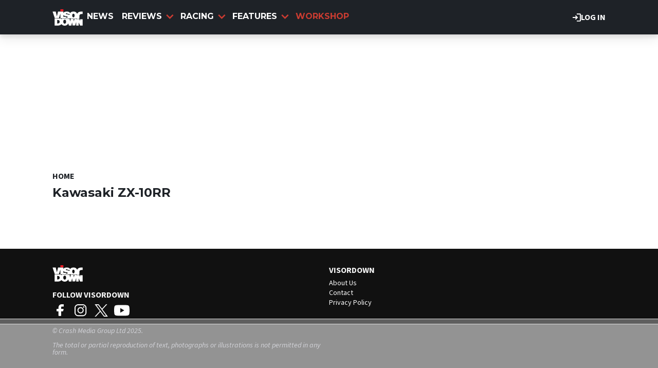

--- FILE ---
content_type: text/html; charset=UTF-8
request_url: https://www.visordown.com/tags/kawasaki-zx-10rr?page=2
body_size: 8866
content:
<!DOCTYPE html><html lang="en" dir="ltr" prefix="og: https://ogp.me/ns#" class="env-live"><head><meta charset="utf-8" /><meta name="description" content="Page 3 - . Get the latest motorcycle Kawasaki ZX-10RR news, in-depth articles and informative reviews on Visordown." /><meta name="abstract" content="Page 3 - . Get the latest motorcycle Kawasaki ZX-10RR news, in-depth articles and informative reviews on Visordown." /><link rel="canonical" href="https://www.visordown.com/tags/kawasaki-zx-10rr?page=2" /><meta name="google" content="EbHx3tHn8wSQn20PHA9c_FcTQdfxRfIgIIyC6kkSVQo, 1gHj8ZSf1Aifp9KDbhMZ81i_sYoT-xD5wy9T6CYropY" /><link rel="icon" href="https://www.visordown.com/themes/custom/visordown_theme/favicons/favicon.ico" /><link rel="icon" sizes="16x16" href="https://www.visordown.com/themes/custom/visordown_theme/favicons/favicon-16x16.png" /><link rel="icon" sizes="32x32" href="https://www.visordown.com/themes/custom/visordown_theme/favicons/favicon-32x32.png" /><link rel="icon" sizes="192x192" href="https://www.visordown.com/themes/custom/visordown_theme/favicons/android-chrome-192x192.png" /><link rel="apple-touch-icon" sizes="180x180" href="https://www.visordown.com/themes/custom/visordown_theme/favicons/apple-touch-icon.png" /><meta property="og:site_name" content="Visordown" /><meta property="og:type" content="website" /><meta property="og:url" content="https://www.visordown.com/tags/kawasaki-zx-10rr" /><meta property="og:title" content="Kawasaki ZX-10RR" /><meta name="dcterms.title" content="Kawasaki ZX-10RR" /><meta property="fb:pages" content="126716431130" /><meta property="fb:app_id" content="1042734989257616" /><meta name="google-site-verification" content="1gHj8ZSf1Aifp9KDbhMZ81i_sYoT-xD5wy9T6CYropY" /><meta name="p:domain_verify" content="f36b7b44b60fb95a5edf686e51042666" /><meta name="Generator" content="Drupal 10 (https://www.drupal.org)" /><meta name="MobileOptimized" content="width" /><meta name="HandheldFriendly" content="true" /><meta name="viewport" content="width=device-width, initial-scale=1.0" /><style>:root {--text-color:#1e2227;--heading-font:'Montserrat';--title-color:#000000;--body-font:'Source Sans 3';--body-font-fallback:'Source Sans 3 Fallback';--heading-font-fallback:'Montserrat Fallback';--link-color:#cb3b31;--label-color:#000000;--label-background:#ffffff;--label-background-secondary:#808080;--menu-color:#ffffff;--menu-active-color:#cb3c31;--menu-background:#1e2227;--menu-bar-background:#1e2227;--menu-icon-color:#cb3b31;--menu-separator-color:#000000;--default-image:'';--default-user-image:'';}</style><meta http-equiv="Content-Type" content="text/html; charset=utf-8" /><meta name="robots" content="max-image-preview:large"><link href="https://www.visordown.com/rss" type="application/rss+xml" rel="alternate" /><title>Kawasaki ZX-10RR | Page 3 | Visordown</title><link rel="preconnect" href="https://privacy.visordown.com" crossorigin/><link rel="preconnect" href="https://securepubads.g.doubleclick.net" crossorigin/><link rel="preconnect" href="https://cdn.visordown.com" crossorigin/><link rel="dns-prefetch" href="https://privacy.visordown.com" /><link rel="dns-prefetch" href="https://securepubads.g.doubleclick.net" /><link rel="dns-prefetch" href="https://cdn.visordown.com" /><link rel="preload" href="https://privacy.visordown.com/unified/wrapperMessagingWithoutDetection.js" as="script" ><link rel="preconnect" href="https://fonts.googleapis.com"><link rel="preconnect" href="https://fonts.gstatic.com" crossorigin><link href="https://fonts.googleapis.com/css2?family=Source+Sans+3:ital,wght@0,200..900;1,200..900&amp;family=Montserrat:ital,wght@0,200..900;1,200..900&display=swap" rel="preload" as="style" onload="this.rel='stylesheet'"><style>
@font-face{font-family:'Source Sans 3 Fallback';size-adjust:95.5%;ascent-override:105%;src:local("Arial")}@font-face{font-family:'Source Sans 3 Fallback';size-adjust:87.5%;font-style:italic;ascent-override:105%;src:local("Arial Italic")}@font-face{font-family:'Source Sans 3 Fallback';font-weight:700;size-adjust:90%;ascent-override:105%;src:local("Arial Bold")}@font-face{font-family:'Montserrat Fallback';size-adjust:115%;ascent-override:75%;src:local("Arial")}</style><link rel="stylesheet" media="all" href="/sites/default/files/css/css_GMYPIhcHKqqsFwtFEnnYMe16GtCEKDOXMhduXz37PCg.css?delta=0&amp;language=en&amp;theme=visordown&amp;include=[base64]" /><link rel="stylesheet" media="all" href="/sites/default/files/css/css_ao4E7z69ZHnBHrycAA4m-WBWYiK8BUFwjYC4aed_v3A.css?delta=1&amp;language=en&amp;theme=visordown&amp;include=[base64]" /><script>
// A9 And Ad Manager
((a,n,e,t,c,u)=>{function i(e,t){n[a]._Q.push([e,t])}n[a]||(n[a]={init:function(){i("i",arguments)},fetchBids:function(){i("f",arguments)},setDisplayBids:function(){},targetingKeys:function(){return[]},_Q:[]},(c=e.createElement(t)).async=!0,c.src="//c.amazon-adsystem.com/aax2/apstag.js",(u=e.getElementsByTagName(t)[0]).parentNode.insertBefore(c,u))})("apstag",window,document,"script"),apstag.init({pubID:"7467190b-59cc-4cea-bb1b-dde9d9b0c462",adServer:"googletag"});var cmgAdQueue=cmgAdQueue||[],cmgAdQueuePush=cmgAdQueuePush||function(e){"undefined"==typeof AccelerateAdManager?cmgAdQueue.push(e):e()},cmg_ad_settings={targetingId:"vdpageID",siteName:"Visor_Down",adNetwork:"122227034",a9BidDelay:0,test:"no"};cmgAdQueuePush(function(){AccelerateAdManager.init()});
// Source Point Stub
function _typeof2(t){return(_typeof2="function"==typeof Symbol&&"symbol"==typeof Symbol.iterator?function(t){return typeof t}:function(t){return t&&"function"==typeof Symbol&&t.constructor===Symbol&&t!==Symbol.prototype?"symbol":typeof t})(t)}function _typeof(t){return(_typeof="function"==typeof Symbol&&"symbol"==_typeof2(Symbol.iterator)?function(t){return _typeof2(t)}:function(t){return t&&"function"==typeof Symbol&&t.constructor===Symbol&&t!==Symbol.prototype?"symbol":_typeof2(t)})(t)}(()=>{for(var t,n,r=[],a=window,o=a;o;){try{if(o.frames.__tcfapiLocator){t=o;break}}catch(t){}if(o===a.top)break;o=a.parent}t||(function t(){var o,e=a.document,n=!!a.frames.__tcfapiLocator;return n||(e.body?((o=e.createElement("iframe")).style.cssText="display:none",o.name="__tcfapiLocator",e.body.appendChild(o)):setTimeout(t,5)),!n}(),a.__tcfapi=function(){for(var t=arguments.length,o=new Array(t),e=0;e<t;e++)o[e]=arguments[e];if(!o.length)return r;"setGdprApplies"===o[0]?3<o.length&&2===parseInt(o[1],10)&&"boolean"==typeof o[3]&&(n=o[3],"function"==typeof o[2])&&o[2]("set",!0):"ping"===o[0]?"function"==typeof o[2]&&o[2]({gdprApplies:n,cmpLoaded:!1,cmpStatus:"stub"}):r.push(o)},a.addEventListener("message",function(e){var n="string"==typeof e.data,t={};if(n)try{t=JSON.parse(e.data)}catch(e){}else t=e.data;var r="object"===_typeof(t)?t.__tcfapiCall:null;r&&window.__tcfapi(r.command,r.version,function(t,o){t={__tcfapiReturn:{returnValue:t,success:o,callId:r.callId}};e&&e.source&&e.source.postMessage&&e.source.postMessage(n?JSON.stringify(t):t,"*")},r.parameter)},!1))})();
// Source Point
window._sp_queue=[],window._sp_={config:{accountId:1597,baseEndpoint:"https://privacy.crash.net",gdpr:{},events:{onMessageChoiceSelect:function(){console.log("[event] onMessageChoiceSelect",arguments)},onMessageReady:function(){console.log("[event] onMessageReady",arguments)},onMessageChoiceError:function(){console.log("[event] onMessageChoiceError",arguments)},onPrivacyManagerAction:function(){console.log("[event] onPrivacyManagerAction",arguments)},onPMCancel:function(){console.log("[event] onPMCancel",arguments)},onMessageReceiveData:function(){console.log("[event] onMessageReceiveData",arguments)},onSPPMObjectReady:function(){console.log("[event] onSPPMObjectReady",arguments)},onConsentReady:function(o,e){console.log("[event] onConsentReady",arguments)},onError:function(){console.log("[event] onError",arguments)}}}},window.location.host.includes(".local")&&(window._sp_.config.propertyHref="https://privacy.visordown.com");
// PubX
function _typeof(o){return(_typeof="function"==typeof Symbol&&"symbol"==typeof Symbol.iterator?function(o){return typeof o}:function(o){return o&&"function"==typeof Symbol&&o.constructor===Symbol&&o!==Symbol.prototype?"symbol":typeof o})(o)}(()=>{function o(o,e){for(var n=o.bidRequestsCount||0,t=0,a=o=Object.keys(u);t<a.length;t++){var r=a[t],d=u[r];if(n>=d[0]&&n<=d[1])return r}return o[o.length-1]}function e(o,e){return o.bidder}var n="b3ce917c-2a15-406d-aa90-0ac715f2e96a",t="pbjs",a=window[t]=window[t]||{},r=(a.que=a.que||[],window.__pubx__=window.__pubx__||{},window.__pubx__.pubxFFAlwaysEnabled=!0,null),d=(window.__pubxLoaded__=Math.random()<.8,"https://floor.pbxai.com/?pubxId=".concat(n).concat(window.__pubxLoaded__?"":"&pbx_e=1","&page=").concat(window.location.href)),u={a:[0,1],b:[2,6],c:[7,11],d:[12,16],e:[17,Number.MAX_SAFE_INTEGER]};if(a.que.push===Array.prototype.push&&(window.__pubxLoaded__,1)&&((t=document.createElement("link")).rel="preload",t.href=d,t.as="fetch",t.crossOrigin=!0,document.head.appendChild(t)),window.__pubxLoaded__)try{var i=localStorage.getItem("pubx:defaults"),c=JSON.parse(i),p=c?c.data:r;window.__pubx__.pubxDefaultsAvailable=!0,!p||"object"===_typeof(p)&&p.expiry<Date.now()?window.__pubx__.pubxDefaultsAvailable=!1:r=p}catch(a){console.error("Pubx: Error parsing defaults",a),window.__pubx__.pubxDefaultsAvailable=!1}a.que.push(function(){a.setConfig({floors:{enforcement:{floorDeals:!0},auctionDelay:100,endpoint:{url:d},additionalSchemaFields:{rank:o,bidder:e},data:r}})}),t=document.createElement("script"),i="https://cdn.pbxai.com/".concat(n,".js?pbxd=").concat(encodeURIComponent(window.location.origin)),t.src=i,t.async=!0,document.head.appendChild(t)})();
// Google Tag
var googletag=googletag||{};googletag.cmd=googletag.cmd||new Array,((e,t,g,a)=>{var m="",e=(document.getElementsByTagName("html")[0].classList.contains("env-live")||(m="&gtm_auth=GQLNVPbXcFlBQlgSvMW09w&gtm_preview=env-32&gtm_cookies_win=x"),e[a]=e[a]||[],e[a].push({"gtm.start":(new Date).getTime(),event:"gtm.js"}),t.getElementsByTagName(g)[0]);(a=t.createElement(g)).async=!0,a.src="https://www.googletagmanager.com/gtm.js?id=GTM-5L39KN"+m,e.parentNode.insertBefore(a,e)})(window,document,"script","dataLayer");
</script><script>
window.grumi = {
key: 'f5825d8a-56ef-4b5e-9cc9-e8c8e27d620b'
};
</script><script>
PREBID_TIMEOUT = 1000;
FAILSAFE_TIMEOUT = 3000;
REFRESH_TIMEOUT = 30000;
pbjs.que.push( function() {
pbjs.bidderSettings.standard = {storageAllowed: true};
pbjs.setConfig({"consentManagement":{"gdpr":{"cmpApi":"iab","timeout":8000,"allowAuctionWithoutConsent":false,"defaultGdprScope":true,"rules":[{"purpose":"storage","enforcePurpose":true,"enforceVendor":true,"vendorExceptions":["PubX.ai","anonymised"]},{"purpose":"basicAds","enforcePurpose":true,"enforceVendor":true},{"purpose":"personalizedAds","enforcePurpose":true,"enforceVendor":true},{"purpose":"measurement","enforcePurpose":true,"enforceVendor":true,"vendorExceptions":["PubX.ai"]},{"purpose":"transmitPreciseGeo","enforcePurpose":true}]}},"currency":{"adServerCurrency":"GBP","granularityMultiplier":1,"defaultRates":{"USD":{"GBP":0.75}}},"gptPreAuction":{"useDefaultPreAuction":true},"userSync":{"userIds":[{"name":"id5id","params":{"partner":470},"storage":{"type":"html5","name":"id5id","expires":90,"refreshInSeconds":7200}},{"name":"identityLink","params":{"pid":"12244","notUse3P":false},"storage":{"type":"html5","name":"idl_env","expires":15,"refreshInSeconds":1800}},{"name":"pairId","params":{"liveramp":{"storageKey":"_lr_pairId"}}},{"name":"quantcastId"}],"syncDelay":3000,"auctionDelay":250},"realTimeData":{"dataProviders":[{"name":"anonymised","waitForIt":true,"params":{"cohortStorageKey":"cohort_ids","bidders":["appnexus","gumgum","improvedigital","ix","justpremium","kargo","ogury","openx","pubmatic","rise","rubicon","seedtag","taboola","teads","unruly"],"segtax":1000,"tagConfig":{"clientId":"NDEz"}}}]},"bidderTimeout":"1000","enableTIDs":true,"consistentTIDs":true,"useBidCache":true,"deviceAccess":true});
});
cmgAdQueue.push(function() { AccelerateAdManager.pushAd({"unit":"banner","slot":"banner","dimensions":[[970,250]],"layouts":["*"],"once":false,"delay":false,"a9":true,"code":"banner-1","bidders":[{"bidder":"appnexus","postLoad":false,"params":{"placementId":"11246480"}},{"bidder":"improvedigital","postLoad":false,"params":{"placementId":"22886557","publisherId":"2169"}},{"bidder":"ix","postLoad":false,"params":{"siteId":"237640","":""}},{"bidder":"openx","postLoad":false,"params":{"unit":"560608121","delDomain":"crashmedia-d.openx.net"}},{"bidder":"pubmatic","postLoad":false,"params":{"publisherId":"159981","adSlot":"3248397"}},{"bidder":"rise","postLoad":false,"params":{"org":"64ac25943a7fe20001325187"}},{"bidder":"rubicon","postLoad":false,"params":{"accountId":"12158","siteId":"122104","zoneId":"578074"}},{"bidder":"seedtag","postLoad":false,"params":{"publisherId":"4085-0971-01","adUnitId":"36598412","placement":"inBanner"}},{"bidder":"teads","postLoad":false,"params":{"pageId":"204285","placementId":"220533"}},{"bidder":"unruly","postLoad":false,"params":{"siteId":"274373"}}],"mediaTypes":{"banner":{"sizes":[[970,250]]}},"clone":true,"id":"banner"}) });
cmgAdQueue.push(function() { AccelerateAdManager.pushAd({"unit":"banner-sticky","slot":"banner-sticky","dimensions":[[320,100],[320,50]],"layouts":["*"],"once":false,"delay":false,"a9":true,"code":"banner-sticky","bidders":[{"bidder":"appnexus","postLoad":false,"params":{"placementId":"11246480"}},{"bidder":"gumgum","postLoad":false,"params":{"zone":"onol1bc1"}},{"bidder":"improvedigital","postLoad":true,"params":{"placementId":"23016842","publisherId":"2169"}},{"bidder":"ix","postLoad":false,"params":{"siteId":"209315","":""}},{"bidder":"kargo","postLoad":true,"params":{"placementId":"_wgMMfgJelI"}},{"bidder":"ogury","postLoad":true,"params":{"adUnitId":"9d8e3b93-380c-4334-b3aa-77d9d600870d","assetKey":"OGY-382CA1695405","skipSizeCheck":"true"}},{"bidder":"openx","postLoad":false,"params":{"unit":"560608121","delDomain":"crashmedia-d.openx.net"}},{"bidder":"pubmatic","postLoad":false,"params":{"publisherId":"159981","adSlot":"3894216"}},{"bidder":"rise","postLoad":false,"params":{"org":"64ac25943a7fe20001325187"}},{"bidder":"rubicon","postLoad":false,"params":{"accountId":"12158","siteId":"228002","zoneId":"1123824"}},{"bidder":"seedtag","postLoad":true,"params":{"publisherId":"4085-0971-01","adUnitId":"36572588","placement":"inScreen"}},{"bidder":"teads","postLoad":false,"params":{"pageId":"204285","placementId":"220533"}},{"bidder":"unruly","postLoad":false,"params":{"siteId":"274373"}}],"mediaTypes":{"banner":{"sizes":[[320,100],[320,50]]}},"id":"banner-sticky"}) });
cmgAdQueue.push(function() { AccelerateAdManager.pushAd({"unit":"banner-sticky-dsk","slot":"banner-sticky-dsk","dimensions":[[970,90],[728,90]],"layouts":["*"],"once":false,"delay":false,"a9":true,"code":"banner-sticky-dsk","bidders":[{"bidder":"appnexus","postLoad":false,"params":{"placementId":"11246480"}},{"bidder":"gumgum","postLoad":false,"params":{"zone":"onol1bc1"}},{"bidder":"ix","postLoad":false,"params":{"siteId":"209315","":""}},{"bidder":"openx","postLoad":false,"params":{"unit":"560608121","delDomain":"crashmedia-d.openx.net"}},{"bidder":"pubmatic","postLoad":false,"params":{"publisherId":"159981","adSlot":"3894216"}},{"bidder":"rise","postLoad":false,"params":{"org":"64ac25943a7fe20001325187"}},{"bidder":"rubicon","postLoad":false,"params":{"accountId":"12158","siteId":"228002","zoneId":"1123824"}},{"bidder":"teads","postLoad":false,"params":{"pageId":"204285","placementId":"220533"}},{"bidder":"unruly","postLoad":false,"params":{"siteId":"274373"}}],"mediaTypes":{"banner":{"sizes":[[970,90],[728,90]]}},"id":"banner-sticky-dsk"}) });
cmgAdQueue.push(function() { AccelerateAdManager.pushAd({"unit":"banner-top","slot":"banner-top","dimensions":[[970,250]],"layouts":["*"],"once":true,"delay":false,"a9":true,"code":"banner-top","bidders":[{"bidder":"appnexus","postLoad":false,"params":{"placementId":"11246480"}},{"bidder":"gumgum","postLoad":true,"params":{"zone":"onol1bc1","product":"skins"}},{"bidder":"improvedigital","postLoad":false,"params":{"placementId":"22886557","publisherId":"2169"}},{"bidder":"ix","postLoad":false,"params":{"siteId":"237640","":""}},{"bidder":"openx","postLoad":false,"params":{"unit":"560608121","delDomain":"crashmedia-d.openx.net"}},{"bidder":"pubmatic","postLoad":false,"params":{"publisherId":"159981","adSlot":"3248397"}},{"bidder":"rise","postLoad":false,"params":{"org":"64ac25943a7fe20001325187"}},{"bidder":"rubicon","postLoad":false,"params":{"accountId":"12158","siteId":"122104","zoneId":"578074"}},{"bidder":"seedtag","postLoad":false,"params":{"publisherId":"4085-0971-01","adUnitId":"36598412","placement":"inBanner"}},{"bidder":"teads","postLoad":false,"params":{"pageId":"204285","placementId":"220533"}},{"bidder":"unruly","postLoad":false,"params":{"siteId":"274373"}}],"mediaTypes":{"banner":{"sizes":[[970,250]]}},"id":"banner-top"}) });
cmgAdQueue.push(function() { AccelerateAdManager.pushAd({"unit":"dmpu","slot":"dmpu","dimensions":[[300,600],[300,250]],"layouts":["*"],"once":false,"delay":false,"a9":true,"code":"dmpu","bidders":[{"bidder":"appnexus","postLoad":false,"params":{"placementId":"11246486"}},{"bidder":"improvedigital","postLoad":false,"params":{"placementId":"22886557","publisherId":"2169"}},{"bidder":"ix","postLoad":false,"params":{"siteId":"196749","":""}},{"bidder":"openx","postLoad":false,"params":{"unit":"560608121","delDomain":"crashmedia-d.openx.net"}},{"bidder":"pubmatic","postLoad":false,"params":{"publisherId":"159981","adSlot":"3894270"}},{"bidder":"rise","postLoad":false,"params":{"org":"64ac25943a7fe20001325187"}},{"bidder":"rubicon","postLoad":false,"params":{"accountId":"12158","siteId":"122104","zoneId":"1123808"}},{"bidder":"seedtag","postLoad":false,"params":{"publisherId":"4085-0971-01","adUnitId":"36598412","placement":"inBanner"}},{"bidder":"teads","postLoad":false,"params":{"pageId":"204285","placementId":"220533"}},{"bidder":"unruly","postLoad":false,"params":{"siteId":"274373"}}],"mediaTypes":{"banner":{"sizes":[[300,600],[300,250]]}},"clone":true,"id":"dmpu"}) });
cmgAdQueue.push(function() { AccelerateAdManager.pushAd({"unit":"in-article-dsk","slot":"in-article-dsk","dimensions":[[300,250]],"layouts":["*"],"once":false,"delay":false,"a9":true,"code":"in-article-dsk","bidders":[{"bidder":"appnexus","postLoad":false,"params":{"placementId":"11246486"}},{"bidder":"improvedigital","postLoad":false,"params":{"placementId":"22886557","publisherId":"2169"}},{"bidder":"ix","postLoad":false,"params":{"siteId":"209317","":""}},{"bidder":"openx","postLoad":false,"params":{"unit":"560608121","delDomain":"crashmedia-d.openx.net"}},{"bidder":"pubmatic","postLoad":false,"params":{"publisherId":"159981","adSlot":"3894214"}},{"bidder":"rise","postLoad":false,"params":{"org":"64ac25943a7fe20001325187"}},{"bidder":"rubicon","postLoad":false,"params":{"accountId":"12158","siteId":"122104","zoneId":"1123808"}},{"bidder":"seedtag","postLoad":false,"params":{"publisherId":"4085-0971-01","adUnitId":"36598403","placement":"inArticle"}},{"bidder":"teads","postLoad":false,"params":{"pageId":"110390","placementId":"120021"}},{"bidder":"unruly","postLoad":false,"params":{"siteId":"274373"}}],"mediaTypes":{"banner":{"sizes":[[300,250]]}},"clone":true,"id":"in-article-dsk"}) });
cmgAdQueue.push(function() { AccelerateAdManager.pushAd({"unit":"in-article-mbl","slot":"in-article-mbl","dimensions":[[300,250]],"layouts":["*"],"once":false,"delay":false,"a9":true,"code":"in-article-mbl","bidders":[{"bidder":"appnexus","postLoad":false,"params":{"placementId":"11246486"}},{"bidder":"gumgum","postLoad":true,"params":{"zone":"onol1bc1","slot":"1019335"}},{"bidder":"improvedigital","postLoad":false,"params":{"placementId":"22894104","publisherId":"2169"}},{"bidder":"ix","postLoad":false,"params":{"siteId":"209317","":""}},{"bidder":"kargo","postLoad":false,"params":{"placementId":"_ryTEEKFlCn"}},{"bidder":"ogury","postLoad":false,"params":{"adUnitId":"wm-hb-iart-visord-crash-sdgexptxvjuh","assetKey":"OGY-382CA1695405","skipSizeCheck":"true"}},{"bidder":"openx","postLoad":false,"params":{"unit":"560608121","delDomain":"crashmedia-d.openx.net"}},{"bidder":"pubmatic","postLoad":false,"params":{"publisherId":"159981","adSlot":"3894214"}},{"bidder":"rise","postLoad":false,"params":{"org":"64ac25943a7fe20001325187"}},{"bidder":"rubicon","postLoad":false,"params":{"accountId":"12158","siteId":"122104","zoneId":"1123808"}},{"bidder":"seedtag","postLoad":false,"params":{"publisherId":"4085-0971-01","adUnitId":"36598402","placement":"inArticle"}},{"bidder":"teads","postLoad":false,"params":{"pageId":"110390","placementId":"120021"}},{"bidder":"unruly","postLoad":false,"params":{"siteId":"274373"}}],"mediaTypes":{"banner":{"sizes":[[300,250]]}},"clone":true,"id":"in-article-mbl"}) });
cmgAdQueue.push(function() { AccelerateAdManager.pushAd({"unit":"mpu","slot":"mpu","dimensions":[[300,250]],"layouts":["*"],"once":false,"delay":false,"a9":true,"code":"mpu","bidders":[{"bidder":"appnexus","postLoad":false,"params":{"placementId":"11246486"}},{"bidder":"improvedigital","postLoad":false,"params":{"placementId":"22886557","publisherId":"2169"}},{"bidder":"ix","postLoad":false,"params":{"siteId":"196749","":""}},{"bidder":"openx","postLoad":false,"params":{"unit":"560608121","delDomain":"crashmedia-d.openx.net"}},{"bidder":"pubmatic","postLoad":false,"params":{"publisherId":"159981","adSlot":"3894270"}},{"bidder":"rise","postLoad":false,"params":{"org":"64ac25943a7fe20001325187"}},{"bidder":"rubicon","postLoad":false,"params":{"accountId":"12158","siteId":"122104","zoneId":"1123808"}},{"bidder":"seedtag","postLoad":false,"params":{"publisherId":"4085-0971-01","adUnitId":"36598412","placement":"inBanner"}},{"bidder":"teads","postLoad":false,"params":{"pageId":"204285","placementId":"220533"}},{"bidder":"unruly","postLoad":false,"params":{"siteId":"274373"}}],"mediaTypes":{"banner":{"sizes":[[300,250]]}},"clone":true,"id":"mpu"}) });
</script><script src="https://cdn.viafoura.net/entry/index.js" async></script><script src="https://privacy.visordown.com/unified/wrapperMessagingWithoutDetection.js" async></script><script src="https://securepubads.g.doubleclick.net/tag/js/gpt.js" async></script><script src="/modules/custom/ad_manager/assets/js/adValues.min.js?t8v0d6" async></script><script src="/sites/default/files/prebid10.16.0.js?t8v0d6" fetchpriority="high" async></script></head><body class="path-taxonomy"><a href="#main-content" class="visually-hidden focusable skip-link"> Skip to main content</a><div class="dialog-off-canvas-main-canvas" data-off-canvas-main-canvas><div class="header-wrapper"> <header id="header"><div id="action-bar" class="main-margin"> <a href="/user/login" class="link" target="_self"><svg><use href="/themes/custom/base_theme/images/combined/nav.svg#login"></svg> Log in </a></div> <nav id="menu-bar" class="main-menu"><div class="container"><div class="logo"> <a href="/" rel="home"> <img src="/themes/custom/visordown_theme/logo.svg" alt="Home" width="348" height="191" /> </a></div> <nav class="main-navigation"> <a href="/news" class="title odd"><div class="spacer"></div> News </a> <section class="dd title"> <a href="/reviews" class="title even"> <svg><use href="/themes/custom/base_theme/images/combined/nav.svg#arrow"></svg> Reviews </a> <section class="dd-menu"> <section class="dd-sub"> <a href="/reviews/motorcycle" class="dd-sub title odd"> <svg><use href="/themes/custom/base_theme/images/combined/nav.svg#arrow"></svg> Motorcycle Reviews </a> <section class="dd-menu"> <a href="/reviews/motorbike" class="odd"> All Motorbike Reviews </a> <a href="/reviews/motorcycle/sports" class="even"> Sport </a> <a href="/reviews/motorcycle/naked" class="odd"> Naked </a> <a href="/reviews/motorcycle/adventure" class="even"> Adventure </a> <a href="/reviews/motorcycle/touring" class="odd"> Touring </a> <a href="/reviews/motorcycle/cruiser" class="even"> Cruiser </a> </section> </section> <section class="dd-sub"> <a href="/reviews/gear" class="dd-sub title even"> <svg><use href="/themes/custom/base_theme/images/combined/nav.svg#arrow"></svg> Gear Reviews </a> <section class="dd-menu"> <a href="/reviews/product" class="odd"> All Gear Reviews </a> <a href="/reviews/gear/helmet" class="even"> Helmets </a> <a href="/reviews/gear/boots" class="odd"> Boots </a> <a href="/reviews/gear/gloves" class="even"> Gloves </a> <a href="/reviews/gear/jacket" class="odd"> Jackets </a> <a href="/reviews/gear/tyres" class="even"> Tyres </a> </section> </section> </section> </section> <section class="dd title"> <a href="/news/racing" class="title odd"> <svg><use href="/themes/custom/base_theme/images/combined/nav.svg#arrow"></svg> Racing </a> <section class="dd-menu"> <a href="/news/racing/general" class="odd"> General </a> <a href="/news/racing/motogp" class="even"> MotoGP </a> <a href="/news/racing/worldsbk" class="odd"> WSB </a> <a href="/news/racing/bsb" class="even"> BSB </a> <a href="/news/racing/road-racing" class="odd"> Road Racing </a> </section> </section> <section class="dd title"> <a href="/features" class="title even"> <svg><use href="/themes/custom/base_theme/images/combined/nav.svg#arrow"></svg> Features </a> <section class="dd-menu"> <a href="/features/general" class="odd"> General </a> <a href="/features/advanced-riding" class="even"> Advanced Riding </a> <a href="/features/deals" class="odd"> Deals </a> <a href="/features/guides" class="even"> How To </a> <a href="/features/interviews" class="odd"> Interviews </a> <a href="/features/learner" class="even"> Learner </a> <a href="/features/motorcycle-track-guides" class="odd"> Motorcycle Track Guides </a> <a href="/features/top-10s" class="even"> Top 10s </a> </section> </section> <a href="/features/workshop" class="title odd"><div class="spacer"></div> Workshop </a> </nav><div class="menu-button"> <button aria-label="Main Menu" class="menu-open"><svg><use href="/themes/custom/base_theme/images/combined/nav.svg#menu"></svg></button></div></div></nav> </header></div><div id="stickybanner"><div class="region region-sticky-banner"><div id="block-visordown-banner-sticky" class="block"><div class="banner-block"><div id="banner-sticky" style="min-height:100px;" class="apl mbl"><script>
cmgAdQueue.push(function() { AccelerateAdManager.displayAd(
'banner-sticky',
false,
'banner-sticky',
'm'
); });
</script></div></div></div><div id="block-visordown-banner-sticky-dsk" class="block"><div class="banner-block"><div id="banner-sticky-dsk" style="min-height:90px;" class="apl dsk"><script>
cmgAdQueue.push(function() { AccelerateAdManager.displayAd(
'banner-sticky-dsk',
false,
'banner-sticky-dsk',
'd'
); });
</script></div></div></div></div></div><div id="banner"><div class="region region-banner"><div id="block-visordown-banner-top" class="block"><div class="banner-block"><div id="banner-top" style="min-height:250px;" class="apl dsk"><script>
cmgAdQueue.push(function() { AccelerateAdManager.displayAd(
'banner-top',
false,
'banner-top',
'd'
); });
</script></div></div></div></div></div><div class="highlighted"><div class="highlighted main-margin"><div data-drupal-messages-fallback class="hidden"></div></div></div><a id="main-content" tabindex="-1"></a><main role="main" class="main-margin"><div class="col driver"><div class="region region-breadcrumb"> <nav id="breadcrumb" role='navigation' aria-labelledby='Breadcrumb'><ul><li> <a href="/" 0="name" class="link label" target="_self"> Home <svg><use href="/themes/custom/base_theme/images/combined/nav.svg#arrow"></svg><div class="bg"></div></a></li></ul><script type="application/ld+json">{"@context": "https:\/\/schema.org","@type": "BreadcrumbList","itemListElement": [{"@type": "ListItem","position": 1,"item": {"@id": "\/","name": "Home"}}]
}</script></nav></div><div id="block-visordown-mainpagecontent" class="block block-system"><div class="term-kawasaki-zx-10rr"><div id="lbs-header" class="header one-column section layout layout--layout-onecol"><div class="col first-column"><div><h1>Kawasaki ZX-10RR</h1></div></div></div><div id="lbs-content" class="content grid-3 one-column section layout layout--layout-onecol"><div class="col first-column"></div></div></div></div></div></main><aside id="footer"><div class="inner"><div class="main-margin"> <footer class="layout--twocol-section" role="contentinfo"><div><div class="region region-footer-left"><div class="logo"> <a href="/" rel="home"> <img src="/themes/custom/visordown_theme/logo.svg" alt="Home" width="348" height="191" /> </a></div><div id="block-visordown-followvisordown" class="block user-links-block"><h2>Follow Visordown</h2><div class="field__items"><div > <a href="https://www.facebook.com/visordown/" title="Facebook" target="_blank"> <svg><use href="/themes/custom/base_theme/images/combined/social.svg#facebook"></svg> </a> <a href="https://www.facebook.com/visordown/" class="link" target="_blank"> Facebook <svg><use href="/themes/custom/base_theme/images/combined/nav.svg#arrow"></svg></a></div><div > <a href="https://www.instagram.com/visordown/" title="Instagram" target="_blank"> <svg><use href="/themes/custom/base_theme/images/combined/social.svg#instagram"></svg> </a> <a href="https://www.instagram.com/visordown/" class="link" target="_blank"> Instagram <svg><use href="/themes/custom/base_theme/images/combined/nav.svg#arrow"></svg></a></div><div > <a href="https://x.com/visordown" title="X" target="_blank"> <svg><use href="/themes/custom/base_theme/images/combined/social.svg#twitter"></svg> </a> <a href="https://x.com/visordown" class="link" target="_blank"> X <svg><use href="/themes/custom/base_theme/images/combined/nav.svg#arrow"></svg></a></div><div > <a href="https://www.youtube.com/@visordown" title="YouTube" target="_blank"> <svg><use href="/themes/custom/base_theme/images/combined/social.svg#youtube"></svg> </a> <a href="https://www.youtube.com/@visordown" class="link" target="_blank"> YouTube <svg><use href="/themes/custom/base_theme/images/combined/nav.svg#arrow"></svg></a></div></div></div><div id="block-copyright" class="block block-block-content"><div class="field field--name-field-text-script"><p>&copy; <a href="https://www.crashmediagroup.co.uk" target="_blank">Crash Media Group Ltd</a> 2025.<p><p>The total or partial reproduction of text, photographs or illustrations is not permitted in any form.</p></div></div></div></div><div><div class="region region-footer-right"><h3>Visordown</h3> <nav> <a href="/about-us">About Us</a> <a href="/contact">Contact</a> <a href="http://www.crashmediagroup.co.uk/privacy-policy">Privacy Policy</a></div></div> </footer></div></div></aside></div><script type="application/json" data-drupal-selector="drupal-settings-json">{"path":{"baseUrl":"\/","pathPrefix":"","currentPath":"taxonomy\/term\/42358","currentPathIsAdmin":false,"isFront":false,"currentLanguage":"en","currentQuery":{"page":"2"}},"pluralDelimiter":"\u0003","suppressDeprecationErrors":true,"datalayer":{"event":"page_metadata_populated","page_type":"content listing","section":null,"top_section":null,"product_category":null,"secondary_product_category":null,"brand":null,"team":null,"person":null},"register_prompt":{"theme":"visordown"},"user":{"uid":0,"permissionsHash":"5780e2e489243960ad3fb9f8dc4b56d6b4bcade4d0ea17580b1d1b24a626d875"}}</script><script src="/sites/default/files/js/js_mSCzhrJP1kV0OzIVTVIjcCeXrAi2L3Xw3FiOCaSfXZA.js?scope=footer&amp;delta=0&amp;language=en&amp;theme=visordown&amp;include=eJw9ilEKgDAMxS5U2ZHKmytFsHO03Ye3VxH2lRCCxoYOFS9YSrspV4QUkz63CqeGxIn73ZbxgMMkxYNc9Ij8ml82svx4AJSdJJA"></script><script src="/themes/custom/base_theme/js/dist/main-menu.min.js?t8v0d6" defer></script><script src="/themes/custom/base_theme/js/dist/dropdown.min.js?t8v0d6" defer></script><script src="/sites/default/files/js/js_XfrJzNT8d1TJtn1mAUssR5BoL42VA0wsUX3a-X4bMZY.js?scope=footer&amp;delta=3&amp;language=en&amp;theme=visordown&amp;include=eJw9ilEKgDAMxS5U2ZHKmytFsHO03Ye3VxH2lRCCxoYOFS9YSrspV4QUkz63CqeGxIn73ZbxgMMkxYNc9Ij8ml82svx4AJSdJJA"></script></body></html>

--- FILE ---
content_type: text/css
request_url: https://www.visordown.com/sites/default/files/css/css_GMYPIhcHKqqsFwtFEnnYMe16GtCEKDOXMhduXz37PCg.css?delta=0&language=en&theme=visordown&include=eJxVjlESwiAMRC8EcqROKJEyBsIkoPb2gjq2fhAyb5PdQFgyFIgoDn6tWXNcPCg6WFviYj2cmCdeb7YriqVUbnookdgDWW37EOLBN4Rwdt1S3Gi8huGAGUv_D-ppCQmIo8VnM5WJXJBegS6z_4YLxqQNZanCuTb3-YzuA2Y3fczwqdDGTFE3ly6zmHtSlsCP4ryM-1bp2es76VCuzGNtwhdrInH6
body_size: 2609
content:
/* @license GPL-2.0-or-later https://www.drupal.org/licensing/faq */
.text-align-left{text-align:left;}.text-align-right{text-align:right;}.text-align-center{text-align:center;}.text-align-justify{text-align:justify;}.align-left{float:left;}.align-right{float:right;}.align-center{display:block;margin-right:auto;margin-left:auto;}
.fieldgroup{padding:0;border-width:0;}
.container-inline div,.container-inline label{display:inline-block;}.container-inline .details-wrapper{display:block;}.container-inline .hidden{display:none;}
.clearfix::after{display:table;clear:both;content:"";}
.js details:not([open]) .details-wrapper{display:none;}
.hidden{display:none;}.visually-hidden{position:absolute !important;overflow:hidden;clip:rect(1px,1px,1px,1px);width:1px;height:1px;word-wrap:normal;}.visually-hidden.focusable:active,.visually-hidden.focusable:focus-within{position:static !important;overflow:visible;clip:auto;width:auto;height:auto;}.invisible{visibility:hidden;}
.item-list__comma-list,.item-list__comma-list li{display:inline;}.item-list__comma-list{margin:0;padding:0;}.item-list__comma-list li::after{content:", ";}.item-list__comma-list li:last-child::after{content:"";}
.js .js-hide{display:none;}.js-show{display:none;}.js .js-show{display:block;}@media (scripting:enabled){.js-hide.js-hide{display:none;}.js-show{display:block;}}
.nowrap{white-space:nowrap;}
.position-container{position:relative;}
.reset-appearance{margin:0;padding:0;border:0 none;background:transparent;line-height:inherit;-webkit-appearance:none;appearance:none;}
.resize-none{resize:none;}.resize-vertical{min-height:2em;resize:vertical;}.resize-horizontal{max-width:100%;resize:horizontal;}.resize-both{max-width:100%;min-height:2em;resize:both;}
.system-status-counter__status-icon{display:inline-block;width:25px;height:25px;vertical-align:middle;}.system-status-counter__status-icon::before{display:block;width:100%;height:100%;content:"";background-repeat:no-repeat;background-position:center 2px;background-size:16px;}.system-status-counter__status-icon--error::before{background-image:url(/core/misc/icons/e32700/error.svg);}.system-status-counter__status-icon--warning::before{background-image:url(/core/misc/icons/e29700/warning.svg);}.system-status-counter__status-icon--checked::before{background-image:url(/core/misc/icons/73b355/check.svg);}
.system-status-report-counters__item{width:100%;margin-bottom:0.5em;padding:0.5em 0;text-align:center;white-space:nowrap;background-color:rgba(0,0,0,0.063);}@media screen and (min-width:60em){.system-status-report-counters{display:flex;flex-wrap:wrap;justify-content:space-between;}.system-status-report-counters__item--half-width{width:49%;}.system-status-report-counters__item--third-width{width:33%;}}
.system-status-general-info__item{margin-top:1em;padding:0 1em 1em;border:1px solid #ccc;}.system-status-general-info__item-title{border-bottom:1px solid #ccc;}
.tablesort{display:inline-block;width:16px;height:16px;background-size:100%;}.tablesort--asc{background-image:url(/core/misc/icons/787878/twistie-down.svg);}.tablesort--desc{background-image:url(/core/misc/icons/787878/twistie-up.svg);}
.poll{overflow:hidden;}.poll .bar{height:1em;margin:1px 0;background-color:#ddd;}.poll .bar .foreground{background-color:#000;height:1em;float:left;}
.poll dl,.poll dd{margin:0;}.poll .links{text-align:center;}.poll .percent{text-align:right;}.poll .total{text-align:center;}.poll .vote-form{text-align:center;}.poll .vote-form{text-align:left;}.poll .vote-form .poll-title{font-weight:bold;}.poll-chtext{width:80%;}.poll-chvotes .form-text{width:85%;}
.link{display:-webkit-box;display:-ms-flexbox;display:flex;position:relative;-webkit-box-align:center;-ms-flex-align:center;align-items:center;gap:4px;font-weight:700;color:var(--link-color)}.link svg{display:inline-block;height:.75em;width:.5em;vertical-align:middle}.link.label{color:var(--label-color);padding:5px 7.5px;margin-left:2.5px;font-size:19px;line-height:19px;text-transform:uppercase;z-index:1}.link.label .bg{background:var(--label-background);z-index:-1}.link.label svg{color:var(--label-color)}.link:not(a){display:inline-block}.link:not(a) a{position:relative;padding-right:4px}.link:not(a) svg{margin-top:-.15em}
.mpu-block{border:1px solid transparent;margin:16px auto;}.block:has(>div>div.mbl){display:none;}.banner-block:has(.mbl),.mpu-block:has(.mbl){display:none;}@media screen and (max-width:1024px){.block:has(>div>div.dsk){display:none;}.block:has(>div>div.mbl){display:block;}.banner-block:has(.dsk),.mpu-block:has(.dsk){display:none;}.banner-block:has(.mbl),.mpu-block:has(.mbl){display:block;}}.mpu-block:has([id^='dmpu']) .sticky{min-height:900px!important;}.mpu-block:has(.dsk) [id ^= "google_"]{position:sticky;top:70px;}.mpu-title{display:none;flex-direction:row;flex-wrap:nowrap;align-content:center;justify-content:space-between;align-items:center;padding:16px 8px;font-weight:normal;font-size:14px;line-height:13px;border-top:1px solid #ddd;}.text-article .mpu-block .all.apl{min-height:250px;margin-bottom:16px;}@media screen and (max-width:1024px){.text-article .mpu-block{margin-left:-16px;margin-right:-16px;}.text-article .mpu-block .mpu-title{display:flex;background-color:#ffffff;}.text-article .mpu-block .mbl.apl{top:66px;position:sticky;}.text-article .mpu-block:has(.mpu-title){min-height:540px;margin-bottom:16px;background-color:#f5f5f5;}}@media screen and (max-width:540px){.text-article .mpu-block{margin:0 -8px;}}#banner-sticky-dsk,#banner-sticky{position:fixed!important;z-index:99;left:0;bottom:0;width:100%;font-size:0;line-height:0;min-height:100px;border-top:#e0e0e0 solid 1px;background-color:rgba(255,255,255,0.33);display:flex;}@media screen and (max-width:1024px){#banner-sticky.enable-close:before{display:block;position:absolute;content:' ';top:-30px;right:5px;width:15px;height:15px;white-space:pre;cursor:pointer;border-top:#e0e0e0 solid 1px;border-radius:30px;background-color:#ffffff;padding:10px;}#banner-sticky.enable-close:after{display:block;position:absolute;content:' ';top:-30px;right:5px;width:15px;height:15px;white-space:pre;cursor:pointer;padding:10px;background-image:url([data-uri]);filter:invert(24%) sepia(36%) saturate(4668%) hue-rotate(342deg) brightness(98%) contrast(115%);}}.glb-body{.mpu-block{max-width:300px;margin-left:auto;margin-right:auto;}.block:has(>div>div.dsk),.block:has(>div>div.mbl){display:block;}.banner-block:has(.dsk),.mpu-block:has(.dsk){display:block;&>div{border:1px solid transparent;}}.banner-block:has(.mbl),.mpu-block:has(.mbl){display:block;&>div{border:1px solid transparent;}}}
#prompt-register{position:fixed;width:100%;max-width:360px;background-color:#ffffff;color:#111111;padding:16px;border:1px solid #cccccc;border-radius:8px;transform:translateY(25%);transition:transform 1s,opacity 0.75s;opacity:0;z-index:50000;font-family:var(--body-font),var(--body-font-fallback),sans-serif;font-size:16px;line-height:20px;box-shadow:0 0 8px 4px rgba(0,0,0,0.1);-webkit-box-shadow:0 0 8px 4px rgba(0,0,0,0.1);-moz-box-shadow:0 0 8px 4px rgba(0,0,0,0.1);}#prompt-register.activate{opacity:1;transform:translateY(0);}#prompt-register.activate.deactivate{opacity:0;}#prompt-register img{display:inline-block;height:20px;}#prompt-register .prompt-close{text-align:right;}#prompt-register .prompt-close img{width:12px;height:12px;opacity:0.75;cursor:pointer;}#prompt-register .prompt-close img:hover,#prompt-register .prompt-close img:active{opacity:1;}#prompt-register h2{text-align:center;color:var(--link-color);font-family:var(--heading-font),var(--heading-font-fallback),sans-serif;font-weight:bold;font-size:24px;line-height:28px;}#prompt-register.crash h2{text-transform:uppercase;font-style:italic;}#prompt-register .prompt-text{margin:16px 0;font-style:italic;}#prompt-register a{display:flex;align-items:center;justify-content:center;gap:16px;width:100%;background-color:#0074ec;color:#ffffff;font-weight:bold;padding:8px;margin:8px 0;border-radius:8px;box-shadow:0 2px 2px 3px rgba(0,0,0,0.1);-webkit-box-shadow:0 2px 2px 3px rgba(0,0,0,0.1);-moz-box-shadow:0 2px 2px 3px rgba(0,0,0,0.1);}#prompt-register  a.email{background-color:#000000;margin-bottom:0;}#prompt-register a img{filter:invert(1);}#prompt-register .bar{position:relative;width:100%;font-weight:bold;text-transform:capitalize;}#prompt-register .bar:before{position:absolute;content:" ";width:100%;top:50%;border:1px solid #111111;}#prompt-register .bar span{display:block;width:fit-content;position:relative;left:50%;transform:translateX(-50%);z-index:1;padding:0 8px;background-color:#ffffff;}
